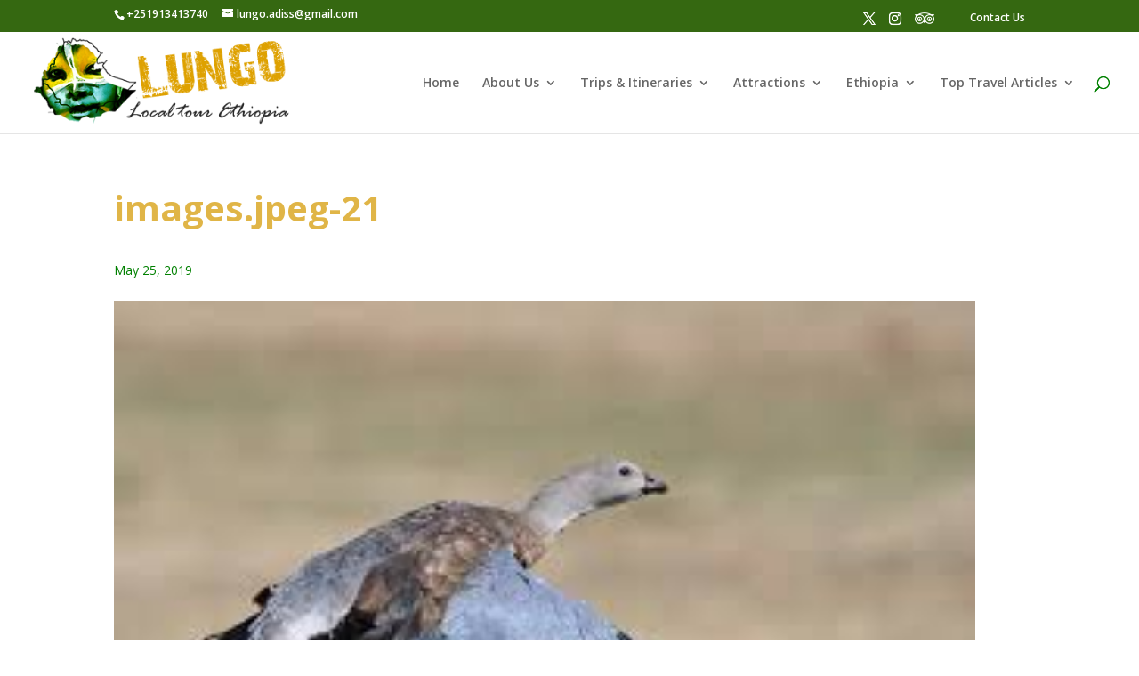

--- FILE ---
content_type: text/css
request_url: https://localtourethiopia.com/wp-content/themes/lungo/style.css?ver=4.27.5
body_size: 846
content:
/*
 Theme Name:   Lungo
 Theme URI:    
 Description:  Divi Child Theme
 Author:       James Alborough
 Author URI:   http://bearstar.net
 Template:     Divi
 Version:      1.0.0
 License:      GNU General Public License v2 or later
 License URI:  http://www.gnu.org/licenses/gpl-2.0.html
 Tags:         
 Text Domain:  lungo
*/


@import url("../Divi/style.css");
 
/* =Theme customization starts here
------------------------------------------------------- */

.et_header_style_centered #top-menu > li > a {
    padding-bottom: 10px !important;
    padding-top: 10px;
}

#et-secondary-nav .menu-item-has-children > a:first-child::after, #top-menu .menu-item-has-children > a:first-child::after {
     
}

#top-header .et-social-icon.ta img {
    max-height: 20px;
    padding: 7px 0 0 0;
}

#top-menu li li {
    margin: 0;
    padding: 0;
	line-height:1.3;

}

#et-info {

    float: left;
    width: 90%;

}
#top-header .et-social-icons {


    float: right;

}
.et-social-icon a {
	color: #fff;}

a.et_pb_button {
    color: #55a51c !important;
}

.archive .post-meta {display:none;}

#left-area {width:100%;}

.project-template-default .entry-content {margin-bottom:50px;}


.project-template-default .et_project_categories {display:block}

.container:before { background-color:transparent !important; }
.et_pb_widget_area_right { border-left:0 !important; }
.et_pb_widget_area_left { border-right:0 !important; }

.et_project_meta {display:none}

.et_pb_bg_layout_light .et_pb_widget li a {

    color: #e09900;

}

h4,.et_pb_portfolio_item h2 {

    font-size: 18px !important;

}

h1 {
    margin-bottom: 20px;
}


@media screen and (min-width:768px) {

	.et_pb_gutters3 .et_pb_column_4_4 .et_pb_grid_item, .et_pb_gutters3 .et_pb_column_4_4 .et_pb_shop_grid .woocommerce ul.products li.product, .et_pb_gutters3 .et_pb_column_4_4 .et_pb_widget, .et_pb_gutters3.et_pb_row .et_pb_column_4_4 .et_pb_grid_item, .et_pb_gutters3.et_pb_row .et_pb_column_4_4 .et_pb_shop_grid .woocommerce ul.products li.product, .et_pb_gutters3.et_pb_row .et_pb_column_4_4 .et_pb_widget {

    width: 23%;
    margin-right: 2.5%;
    margin-bottom: 5.5%;

	}
	
	.et_pb_gutters3 .et_pb_column_3_4 .et_pb_grid_item.et_pb_portfolio_item:nth-child(3n+1),
.et_pb_gutters3 .et_pb_column_3_4 .et_pb_grid_item {
		width: 31%;

margin-right: 3%;
	}
}